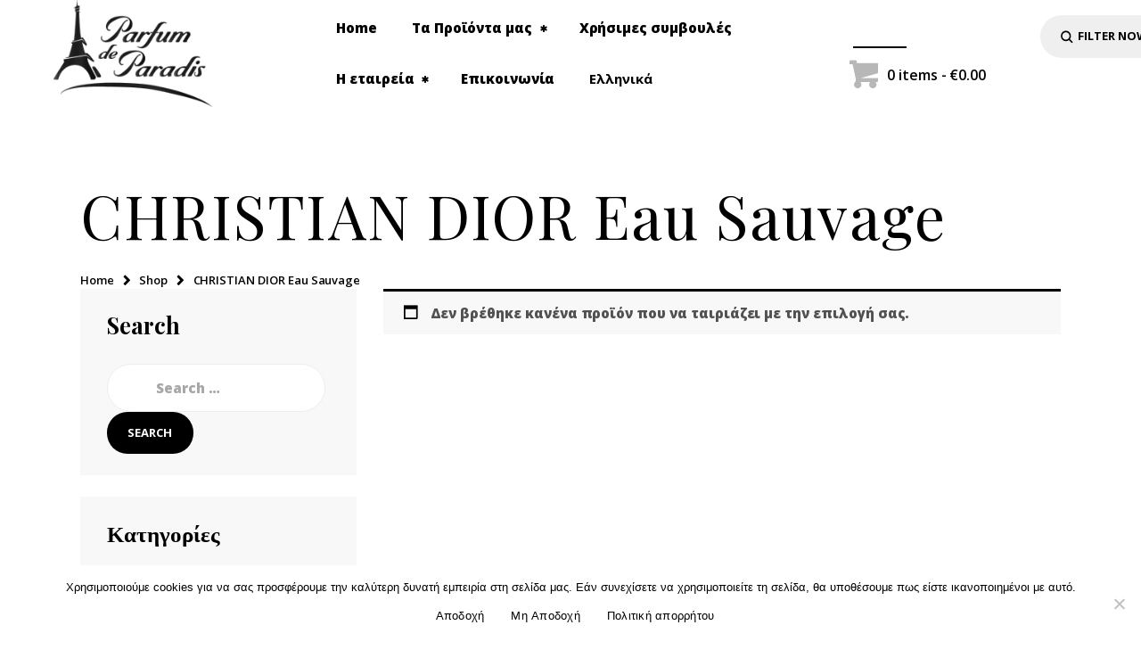

--- FILE ---
content_type: text/css
request_url: https://parfumdeparadis.eu/wp-content/themes/edema/css/font-face/Montellia/stylesheet.css
body_size: 373
content:
@font-face {
    font-family: 'montellia';
    src: url('montellia-webfont.eot');
    src: url('montellia-webfont.eot?#iefix') format('embedded-opentype'),
         url('montellia-webfont.woff2') format('woff2'),
         url('montellia-webfont.woff') format('woff'),
         url('montellia-webfont.ttf') format('truetype');
    font-weight: 400;
    font-style: normal;
}